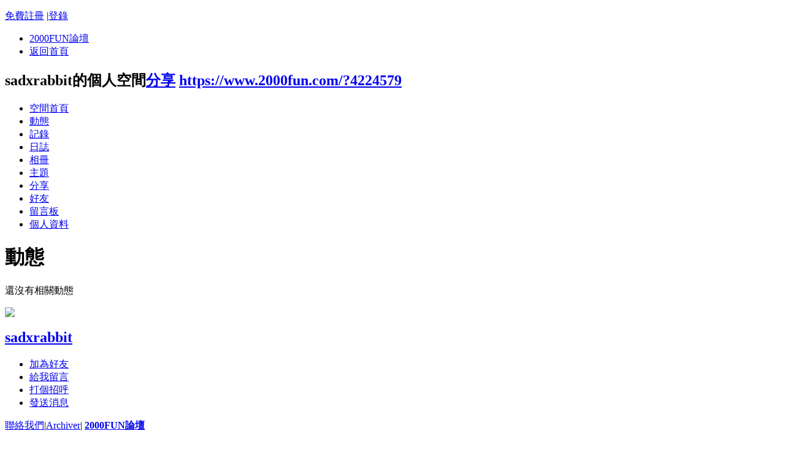

--- FILE ---
content_type: text/html; charset=utf-8
request_url: https://www.2000fun.com/home-space-uid-4224579-do-home-view-me-from-space.html
body_size: 4495
content:
<!DOCTYPE html PUBLIC "-//W3C//DTD XHTML 1.0 Transitional//EN" "http://www.w3.org/TR/xhtml1/DTD/xhtml1-transitional.dtd">
<html xmlns="http://www.w3.org/1999/xhtml" xmlns:og="http://ogp.me/ns#" xmlns:fb="http://www.facebook.com/2008/fbml">
<head>
<meta http-equiv="Content-Type" content="text/html; charset=utf-8" />
<title>sadxrabbit的動態 -  2000FUN論壇</title>
<meta name="keywords" content="sadxrabbit的動態" />
<meta name="description" content="sadxrabbit的動態 ,2000FUN論壇" />
<meta name="generator" content="Discuz! X1.5.1" />
<meta name="author" content="Discuz! Team and Comsenz UI Team" />
<meta name="copyright" content="2001-2010 Comsenz Inc." />
<meta name="MSSmartTagsPreventParsing" content="True" />
<meta http-equiv="MSThemeCompatible" content="Yes" />
<meta property="og:title" content="sadxrabbit的動態" />
<meta property="og:type" content="article"/>
<meta property="qc:admins" content="3740673767620006566375" />
<meta property="og:description" content="sadxrabbit的動態 "/>
<!--<base href="https://www.2000fun.com/" />--><link rel="stylesheet" type="text/css" href="data/cache/style_1_common.css?jPP" /><link rel="stylesheet" type="text/css" href="data/cache/style_1_home_space.css?jPP" /><link rel="stylesheet" type="text/css" href="static/css/extra.css" />
<link rel="stylesheet" type="text/css" href="static/css/excite-bike/jquery-ui-1.8.16.custom.css" />
<script src="https://apis.google.com/js/plusone.js" type="text/javascript">
  {lang: 'zh-TW'}
</script>
<script src="https://connect.facebook.net/zh_HK/all.js" type="text/javascript"></script>
<script src="https://ajax.googleapis.com/ajax/libs/jquery/1.6.4/jquery.min.js" type="text/javascript" type="text/javascript"></script>
<script src="https://ajax.googleapis.com/ajax/libs/jqueryui/1.8.16/jquery-ui.min.js" type="text/javascript" type="text/javascript"></script>
<script type="text/javascript">
var freesize = false;var fixed = false;var sPosition = '';
</script>
<script type="text/javascript">jQuery.noConflict();</script>
<!--<script src="static/js/jcarousellite_1.0.1.min.js?jPP" type="text/javascript" type="text/javascript"></script>-->
<script src="static/js/common2000fun.js?jPP" type="text/javascript" type="text/javascript"></script>
<script type="text/javascript">var STYLEID = '1', STATICURL = 'static/', IMGDIR = 'static/image/common', VERHASH = 'jPP', charset = 'utf-8', discuz_uid = '0', cookiepre = 'gDk6_d3a4_', cookiedomain = '.2000fun.com', cookiepath = '/', showusercard = '1', attackevasive = '0', disallowfloat = 'login|register|sendpm|newthread|reply|viewratings|viewwarning|viewthreadmod|viewvote|tradeorder|activity|debate|nav|usergroups|task', creditnotice = '1|威望|,2|貢獻|,3|Good|,4|G幣|', defaultstyle = '', REPORTURL = 'aHR0cDovL3d3dy4yMDAwZnVuLmNvbS9ob21lLXNwYWNlLXVpZC00MjI0NTc5LWRvLWhvbWUtdmlldy1tZS1mcm9tLXNwYWNlLmh0bWw=', SITEURL = 'https://www.2000fun.com/';</script>
<script src="static/js/common.js?jPP" type="text/javascript"></script>



<script src="https://securepubads.g.doubleclick.net/tag/js/gpt.js" type="text/javascript"></script>
<script>
  window.googletag = window.googletag || {cmd: []};
  googletag.cmd.push(function() {
    googletag.defineSlot('/6347824/2000Fun_Forum_Index_CAD', [[750, 250], [710, 250], [980, 120], 'fluid'], 'div-gpt-ad-1574939738570-0').addService(googletag.pubads());
    googletag.defineSlot('/6347824/2000Fun_NewsPage_index_AM_250X250', [250, 250], 'div-gpt-ad-1574938416593-0').addService(googletag.pubads());
    googletag.defineSlot('/6347824/2000Fun_Forum_XG_728X90', [[710, 250], [750, 250], [250, 250], [970, 90], [468, 60], [728, 90], [980, 90]], 'div-gpt-ad-1574938494005-0').addService(googletag.pubads());
    googletag.defineSlot('/6347824/2000Fun_Forum_Index_BR1_160x600', ['fluid', [160, 600]], 'div-gpt-ad-1574939629932-0').addService(googletag.pubads());
    googletag.defineSlot('/6347824/2000Fun_Forum_Index_BR2_160x600', [[160, 600], 'fluid'], 'div-gpt-ad-1574939465768-0').addService(googletag.pubads());
    googletag.defineSlot('/6347824/2000Fun_Forum_Index_BM_728x90', [[980, 60], [980, 120], 'fluid', [728, 90], [980, 90]], 'div-gpt-ad-1574939548676-0').addService(googletag.pubads());
    googletag.defineSlot('/6347824/2000Fun_NewsPage_index_AT_728X90', [[980, 90], [728, 90], [970, 90], 'fluid'], 'div-gpt-ad-1574943499597-0').addService(googletag.pubads());
    googletag.defineSlot('/6347824/2000Fun_Forum_ForumDisplay_CT_728x90', [[980, 90], [728, 90], [970, 90], 'fluid'], 'div-gpt-ad-1574943708640-0').addService(googletag.pubads());
    googletag.pubads().enableSingleRequest();
    googletag.pubads().collapseEmptyDivs();
    googletag.enableServices();
  });
</script><script src="static/js/home.js?jPP" type="text/javascript"></script>
<link rel="stylesheet" type="text/css" href="data/cache/style_1_css_space.css?jPP" />
<link id="style_css" rel="stylesheet" type="text/css" href="static/space/t23/style.css?jPP">
<style id="diy_style"></style>
</head>

<body id="space" onkeydown="if(event.keyCode==27) return false;">

<div id="append_parent"></div>
<div id="ajaxwaitid"></div>



<div class="topnav cl">
<p class="y navinf">

<a href="member.php?mod=registers.php" onclick="showWindow('register', this.href);hideWindow('login');">免費註冊</a>
<span class="pipe">|</span><a href="member.php?mod=logging&amp;action=login" onclick="showWindow('login', this.href);hideWindow('register');">登錄</a>

</p>
<ul class="cl">
<li class="navlogo"><a href="./" title="2000FUN論壇">2000FUN論壇</a></li>
<li><span id="navs" class="xg1 showmenu" onmouseover="showMenu(this.id);"><a href="https://www.2000fun.com/home-space-do-home.html">返回首頁</a></span></li>
</ul>
</div>

<div id="hd" class="wp cl">

<h2 id="spaceinfoshow"><strong id="spacename" class="mbn">
sadxrabbit的個人空間<a class="oshr xs1 xw0" onclick="showWindow(this.id, this.href, 'get', 0);" id="share_space" href="home.php?mod=spacecp&amp;ac=share&amp;type=space&amp;id=4224579">分享</a>
</strong>
<a id="domainurl" href="https://www.2000fun.com/?4224579" onclick="javascript:setCopy('https://www.2000fun.com/?4224579', '空間地址已經複製到剪貼板');return false;" class="xs0 xw0">https://www.2000fun.com/?4224579</a> 
<span id="spacedescription" class="xs1 xw0 mtn"></span>
</h2>

<div id="nv">
<ul>

<li><a href="https://www.2000fun.com/space-uid-4224579.html">空間首頁</a></li>

<li><a href="https://www.2000fun.com/home-space-uid-4224579-do-home-view-me-from-space.html">動態</a></li>
<li><a href="https://www.2000fun.com/home-space-uid-4224579-do-doing-view-me-from-space.html">記錄</a></li>
<li><a href="https://www.2000fun.com/home-space-uid-4224579-do-blog-view-me-from-space.html">日誌</a></li>
<li><a href="https://www.2000fun.com/home-space-uid-4224579-do-album-view-me-from-space.html">相冊</a></li>

<li><a href="https://www.2000fun.com/home-space-uid-4224579-do-thread-view-me-from-space.html">主題</a></li>

<li><a href="https://www.2000fun.com/home-space-uid-4224579-do-share-view-me-from-space.html">分享</a></li>
<li><a href="https://www.2000fun.com/home-space-uid-4224579-do-friend-view-me-from-space.html">好友</a></li>
<li><a href="https://www.2000fun.com/home-space-uid-4224579-do-wall.html">留言板</a></li>
<li><a href="https://www.2000fun.com/home-space-uid-4224579-do-profile.html">個人資料</a></li>
</ul>
</div>
</div>


<ul class="p_pop h_pop" id="mn_N0612_menu" style="display: none"><li><a href="https://www.2000fun.com/apps.php?id=stock" hidefocus="true" target="_blank">股票遊戲</a></li><li><a href="http://item.2000fun.com" hidefocus="true" target="_blank" >遊戲交易平台</a></li><li><a href="http://www.941wan.com.tw/ad_counter.asp?sno=811" hidefocus="true" >小遊戲</a></li><li><a href="https://www.2000fun.com/misc-ranklist.html" hidefocus="true">排行榜</a></li></ul><ul class="p_pop h_pop" id="mn_N6bd1_menu" style="display: none"><li><a href="http://www.17play4u.com" hidefocus="true" target="_blank" >17Play4u.com</a></li><li><a href="http://www.openshop.com.hk" hidefocus="true" target="_blank" >OpenShop商城</a></li></ul>
    <ul id="navs_menu" class="p_pop topnav_pop" style="display:none;">        
        
    <li id="mn_portal" ><a href="https://www.2000fun.com/portal.php" hidefocus="true" title="Portal">首頁<span>Portal</span></a></li>        
        
    <li id="mn_forum" ><a href="https://www.2000fun.com/forum.php" hidefocus="true" title="BBS">綜合論壇<span>BBS</span></a></li>        
        
    <li id="mn_N9214" ><a href="forum-mobile.html" hidefocus="true"  >手遊</a></li>        
        
    <li id="mn_group" ><a href="https://www.2000fun.com/group.php" hidefocus="true" title="Group">公會<span>Group</span></a></li>        
        
            
        
            
        
            
        
    <li id="mn_home" ><a href="https://www.2000fun.com/home.php" hidefocus="true" title="Space">空間<span>Space</span></a></li>        
        
            
        
    <li id="mn_Ndcb1" ><a href="http://webgame.2000fun.com" hidefocus="true"  >網頁遊戲</a></li>        
        
    <li id="mn_N0612" ><a href="#" hidefocus="true" target="_blank"  >應用</a></li>        
        
    <li id="mn_N6bd1" ><a href="#" hidefocus="true"  >購物</a></li>
</ul>
<ul id="myspace_menu" class="p_pop" style="display:none;">
    <li><a href="https://www.2000fun.com/home-space.html">我的空間</a></li>
</ul><div id="ct" class="ct2 wp cl">
<div class="mn">
<div class="bm">
<div class="bm_h cl">
<h1 class="mt">動態</h1>
</div>
<div class="bm_c">


<div id="feed_div" class="e">

<p class="emp">還沒有相關動態</p>


</div>
<!--/id=feed_div-->



</div>
</div>
</div>
<div class="sd"><div id="pcd" class="bm cl"><div class="hm">
<p><a href="https://www.2000fun.com/space-uid-4224579.html"><img src="https://connect.2000fun.com/data/avatar/004/22/45/79_avatar_middle.jpg" onerror="this.onerror=null;this.src='https://connect.2000fun.com/images/custom/unknown_avatar_middle.gif'" /></a></p>
<h2 class="xs2"><a href="https://www.2000fun.com/space-uid-4224579.html">sadxrabbit</a></h2>
</div>
<ul class="xl xl2 cl ul_list">
<li class="ul_add"><a href="home.php?mod=spacecp&amp;ac=friend&amp;op=add&amp;uid=4224579&amp;handlekey=addfriendhk_4224579" id="a_friend_li_4224579" onclick="showWindow(this.id, this.href, 'get', 0);">加為好友</a></li>
<li class="ul_contect"><a href="https://www.2000fun.com/home-space-uid-4224579-do-wall.html">給我留言</a></li>
<li class="ul_poke"><a href="home.php?mod=spacecp&amp;ac=poke&amp;op=send&amp;uid=4224579&amp;handlekey=propokehk_4224579" id="a_poke_4224579" onclick="showWindow(this.id, this.href, 'get', 0);">打個招呼</a></li>
<li class="ul_pm"><a href="home.php?mod=spacecp&amp;ac=pm&amp;op=showmsg&amp;handlekey=showmsg_4224579&amp;touid=4224579&amp;pmid=0&amp;daterange=2" id="a_sendpm_4224579" onclick="showWindow('showMsgBox', this.href, 'get', 0)">發送消息</a></li>
</ul>
</div>
</div></div>
</div>
<script type="text/javascript">

function filter_more(id) {
if($('feed_filter_div_'+id).style.display == '') {
$('feed_filter_div_'+id).style.display = 'none';
$('feed_filter_notice_'+id).style.display = '';
} else {
$('feed_filter_div_'+id).style.display = '';
$('feed_filter_notice_'+id).style.display = 'none';
}
}

function close_feedbox() {
var x = new Ajax();
x.get('home.php?mod=spacecp&ac=common&op=closefeedbox', function(s){
$('feed_box').style.display = 'none';
});
}

function showmore(day, uid, e) {
var obj = 'feed_more_div_'+day+'_'+uid;
$(obj).style.display = $(obj).style.display == ''?'none':'';
if(e.className == 'unfold'){
e.innerHTML = '收起';
e.className = 'fold';
} else if(e.className == 'fold') {
e.innerHTML = '展開';
e.className = 'unfold';
}
}

var elems = selector('li[class~=magicthunder]', $('feed_div')); 
for(var i=0; i<elems.length; i++){
magicColor(elems[i]); 
}
</script>	</div>


<div id="ft" class="wp cl">
<div align="center">
<!-- /6347824/2000Fun_Forum_XG_728X90 -->
<div id='div-gpt-ad-1574938494005-0'>
  <script>
    googletag.cmd.push(function() { googletag.display('div-gpt-ad-1574938494005-0'); });
  </script>
</div>
</div>
<div id="flk" class="y">

<p>
<a href="https://www.2000fun.com/contacts.php">聯絡我們</a><span class="pipe">|</span><a href="https://www.2000fun.com/forum.php?archiver=1">Archiver</a><span class="pipe">|</span>
<strong><a href="https://www.2000fun.com" target="_blank">2000FUN論壇</a></strong>


</p>

<p class="xs0">

SERVER: 2  GMT+8, 26-1-30 05:13 PM
<span id="debuginfo">

, Processed in 3.563385 second(s), 7 queries

, Gzip On.


</span>

</p>
Sponsor：<a href="https://www.timecowork.com">工作間</a>  ,  <a href="http://www.newsbook.net">網頁寄存</a>
</div>


<div id="frt">

<p>Powered by <strong><a href="http://www.discuz.net" target="_blank">Discuz!</a></strong> <em>X1.5.1</em></p>

<p class="xs0">&copy; 2001-2010 <a href="http://www.comsenz.com" target="_blank">Comsenz Inc.</a></p>

</div></div>




<ul id="usersetup_menu" class="p_pop" style="display:none;">

<li><a href="https://www.2000fun.com/home-spacecp-ac-avatar.html">修改頭像</a></li>

<li><a href="https://www.2000fun.com/home-spacecp-ac-profile.html">個人資料</a></li>


<li><a href="https://www.2000fun.com/home-spacecp-ac-credit.html">積分</a></li>

<li><a href="https://www.2000fun.com/home-spacecp-ac-usergroup.html">用戶組</a></li>

<li><a href="https://www.2000fun.com/home-spacecp-ac-privacy.html">隱私篩選</a></li>


<li><a href="https://www.2000fun.com/home-spacecp-ac-profile-op-password.html">密碼安全</a></li>


</ul>




<div id="g_upmine_menu" class="g_up" style="display:none;">

<div class="crly">

積分 0, 距離下一級還需  積分

</div>

<div class="mncr"></div>

</div>


<script src="home.php?mod=misc&ac=sendmail&rand=1769764388" type="text/javascript"></script>



<!-- 2000Fun_Full_Catfish -->
<script type='text/javascript'>
GA_googleFillSlot("2000Fun_Full_Catfish");
</script><script defer src="https://static.cloudflareinsights.com/beacon.min.js/vcd15cbe7772f49c399c6a5babf22c1241717689176015" integrity="sha512-ZpsOmlRQV6y907TI0dKBHq9Md29nnaEIPlkf84rnaERnq6zvWvPUqr2ft8M1aS28oN72PdrCzSjY4U6VaAw1EQ==" data-cf-beacon='{"version":"2024.11.0","token":"3cdac86d2e3c4d46a2fc0e31798d007c","r":1,"server_timing":{"name":{"cfCacheStatus":true,"cfEdge":true,"cfExtPri":true,"cfL4":true,"cfOrigin":true,"cfSpeedBrain":true},"location_startswith":null}}' crossorigin="anonymous"></script>
</body>

</html>

--- FILE ---
content_type: text/html; charset=utf-8
request_url: https://www.google.com/recaptcha/api2/aframe
body_size: 268
content:
<!DOCTYPE HTML><html><head><meta http-equiv="content-type" content="text/html; charset=UTF-8"></head><body><script nonce="KQp6vEeUAoRfbyZkUZt61Q">/** Anti-fraud and anti-abuse applications only. See google.com/recaptcha */ try{var clients={'sodar':'https://pagead2.googlesyndication.com/pagead/sodar?'};window.addEventListener("message",function(a){try{if(a.source===window.parent){var b=JSON.parse(a.data);var c=clients[b['id']];if(c){var d=document.createElement('img');d.src=c+b['params']+'&rc='+(localStorage.getItem("rc::a")?sessionStorage.getItem("rc::b"):"");window.document.body.appendChild(d);sessionStorage.setItem("rc::e",parseInt(sessionStorage.getItem("rc::e")||0)+1);localStorage.setItem("rc::h",'1769764393722');}}}catch(b){}});window.parent.postMessage("_grecaptcha_ready", "*");}catch(b){}</script></body></html>